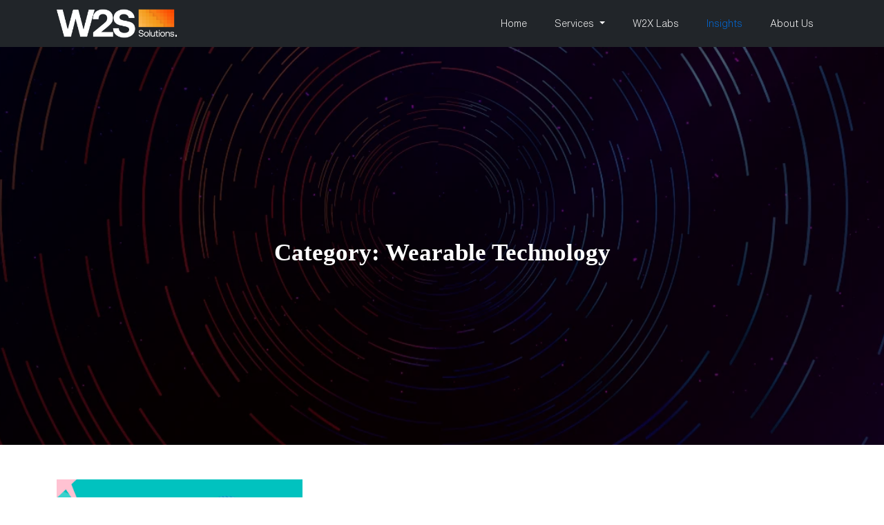

--- FILE ---
content_type: text/html; charset=UTF-8
request_url: https://www.way2smile.ae/blog/category/wearable-technology/
body_size: 5938
content:
<!doctype html>
<html lang="en">
  <head>
    <meta charset="utf-8">
    <meta name="viewport" content="width=device-width, initial-scale=1, shrink-to-fit=no">
    <title>Wearable Technology |</title>
    <meta name="description" content="The convenience of wearable technology applications has attracted many of the business landscapes through data retrieval done in the real-time scenario. Read the blog to know about Smartwatch and Wearables that might enable you to connect with the IoT ecosystem." />
    <link rel="canonical" href="https://www.way2smile.ae/blog/wearable-app-trends/" />
    <meta property="og:title" content="Wearable Technology" />
    <meta property="og:type" content="article" />
    <meta property="og:url" content="https://www.way2smile.ae/blog/wearable-app-trends/" />
    <meta property="og:image" content="https://www.way2smile.ae/blog/wp-content/uploads/2019/12/wearable-app-trends.jpg" />
    <meta property="og:site_name" content="Way2smile" />
    <meta property="og:description" content="The convenience of wearable technology applications has attracted many of the business landscapes through data retrieval done in the real-time scenario. Read the blog to know about Smartwatch and Wearables that might enable you to connect with the IoT ecosystem." />
    <meta property="article:published_time" content="2019-12-04T10:08:10Z" />
    <meta property="article:modified_time" content="2024-01-31T07:38:40Z" />
    <meta name="twitter:card" content="summary_large_image" />
    <meta name="twitter:title" content="Wearable Technology" />
    <meta name="twitter:description" content="The convenience of wearable technology applications has attracted many of the business landscapes through data retrieval done in the real-time scenario. Read the blog to know about Smartwatch and Wearables that might enable you to connect with the IoT ecosystem." />
    <meta name="twitter:image" content="https://www.way2smile.ae/blog/wp-content/uploads/2019/12/wearable-app-trends.jpg" />
    <link rel="icon" href="https://s3.ap-south-1.amazonaws.com/w2s-site/logo/favicon.png"/>
    <link href="https://cdn.jsdelivr.net/npm/bootstrap@5.3.2/dist/css/bootstrap.min.css" rel="stylesheet">
    <link href="https://cdnjs.cloudflare.com/ajax/libs/OwlCarousel2/2.3.4/assets/owl.carousel.min.css" rel="stylesheet">
    <link rel='stylesheet' id='nisarg-style-css'  href='https://s3.ap-south-1.amazonaws.com/w2s-site/ae-blog/css/style.css' type='text/css' media='all' />
                <!-- Google Tag Manager -->
<script>(function(w,d,s,l,i){w[l]=w[l]||[];w[l].push({'gtm.start':
new Date().getTime(),event:'gtm.js'});var f=d.getElementsByTagName(s)[0],
j=d.createElement(s),dl=l!='dataLayer'?'&l='+l:'';j.async=true;j.src=
'https://www.googletagmanager.com/gtm.js?id='+i+dl;f.parentNode.insertBefore(j,f);
})(window,document,'script','dataLayer','GTM-T9K3K3C');</script>
<!-- End Google Tag Manager -->
  </head>
  <body data-rsssl=1 class="archive category category-wearable-technology category-167">
  <!-- Google Tag Manager (noscript) -->
<noscript><iframe src="https://www.googletagmanager.com/ns.html?id=GTM-T9K3K3C"
height="0" width="0" style="display:none;visibility:hidden"></iframe></noscript>
<!-- End Google Tag Manager (noscript) -->
    <!-- Header Start -->
    <nav class="navbar navbar-expand-lg navbar-dark bg-dark">
        <div class="container">
          <a class="navbar-brand" href="https://www.way2smile.ae/blog"><img src="https://s3.ap-south-1.amazonaws.com/w2s-site/logo/w2ssolutions-new-logo.png" width="58%" height="100%" alt="Way2Smile"></a>
          <button class="navbar-toggler" type="button" data-bs-toggle="collapse" data-bs-target="#navbarSupportedContent" aria-controls="navbarSupportedContent" aria-expanded="false" aria-label="Toggle navigation">
            <span class="navbar-toggler-icon"></span>
          </button>
          <div class="collapse navbar-collapse" id="navbarSupportedContent">
            <ul class="d-flex navbar-nav ms-auto mb-2 mb-lg-0">
                <li class="nav-item"><a class="nav-link" aria-current="page" href="https://www.way2smile.ae/">Home</a></li>
                <li class="nav-item dropdown">
                    <a class="nav-link dropdown-toggle" href="#" id="navbarDropdown" role="button" data-bs-toggle="dropdown" aria-expanded="false">
                        Services
                    </a>
                    <ul class="dropdown-menu" aria-labelledby="navbarDropdown">
                        <li><a href="https://www.way2smile.ae/it-consulting-company/" target="_blank" class="dropdown-item">IT Consulting & Software Development</a></li>
                        <li><a href="https://www.way2smile.ae/mobile-app-development-company/" target="_blank" class="dropdown-item">App Development </a></li>
                        <li><a href="https://www.way2smile.ae/web-development/" target="_blank"  class="dropdown-item">Web Development</a></li>
                        <li><a href="https://www.way2smile.ae/dubai-web-design-company/" target="_blank" class="dropdown-item">Web Design Services</a></li>
                        <li><a href="https://www.way2smile.ae/full-stack-development/" target="_blank" class="dropdown-item" >Full Stack Development </a></li>
                        <li><a href="https://www.way2smile.ae/asp-dot-net-application-development/" target="_blank" class="dropdown-item">ASP.NET Development Company</a></li>
                        <li><a href="https://www.way2smile.ae/data-engineering-solutions/" target="_blank" class="dropdown-item">Data Engineering</a></li>
                        <li><a href="https://www.way2smile.ae/erp-solutions/" target="_blank" class="dropdown-item">ERP Solutions </a></li>
                        <li><a href="https://www.way2smile.ae/custom-gpt-development/" target="_blank" class="dropdown-item">Custom GPT </a></li>
                    </ul>
                </li>
                <li class="nav-item"><a class="nav-link" target="_blank" href="https://www.w2xlabs.com/">W2X Labs</a></li>
                <li class="nav-item"><a class="nav-link active" href="https://www.way2smile.ae/blog/">Insights</a></li>
                <li class="nav-item"><a class="nav-link" target="_blank" href="https://www.way2smile.ae/aboutus/">About Us</a></li>
            </ul>
          </div>
        </div>
      </nav>
    <!-- Header ENd -->
<section>
      <div class="blogDetail">
        <div class="featureImage">
                  <img src="https://www.way2smile.ae/blog/wp-content/themes/nisarg/images/blog-bg-10.webp" width="100%" height="100%" class="img-fluid">
          
        </div>
        <div class="blogInfo">
          <!--<a href="" target="_blank"></a> -->
          <h1>Category: Wearable Technology</h1>
                    	<p></p>
                  </div>
      </div>
</section>
<section class="categoryListing">
        <div class="container">
            <div class="row">
				    <div class="col-md-4">
			<a href="https://www.way2smile.ae/blog/wearable-app-trends/" target="_blank">
			    <img src="https://www.way2smile.ae/blog/wp-content/uploads/2019/12/wearable-app-trends.jpg" class="img-fluid" alt="img" width="100%" height="100%" />
			</a>
			<h5 class="li-cat-head"><a href="https://www.way2smile.ae/blog/wearable-app-trends/" target="_blank">Wearable App Trends That May Dominate the Business Landscape in the Upcoming Years</a></h5>
			<p class="li-cat-date">December 4, 2019</p>
		    </div>
		    	</div>
   </div>
</section>		
<!-- BEGIN: Footer -->
    <section class="footer">
        <div class="container">
            <div class="row mb-5 justify-content-center">
                <div class="col-md-12">
                    <div class="row">
                        <div class="col-md-2">
                            <h6 class="footer-heading">Company</h6>
                            <ul class="list-group footer-list">
                                <li class="list-group-item"><a href="https://www.way2smile.ae/" target="_blank" class="text-decoration-none">Home</a></li>
                                <li class="list-group-item"><a href="https://www.way2smile.ae/aboutus/" target="_blank" class="text-decoration-none">Our Team</a></li>
                                <li class="list-group-item"><a href="https://www.way2smile.ae/blog/" target="_blank" class="text-decoration-none">Blog</a></li>
                            </ul>
                        </div>
                        <div class="col-md-4">
                            <h6 class="footer-heading">Services</h6>
                            <ul class="list-group footer-list">
                                <li class="list-group-item"><a href="https://www.way2smile.ae/it-consulting-company/" target="_blank" class="text-decoration-none">IT Consulting & Software Development</a></li>
                                <li class="list-group-item"><a href="https://www.way2smile.ae/mobile-app-development-company/" target="_blank" class="text-decoration-none">App Development </a></li>
                                <li class="list-group-item"><a href="https://www.way2smile.ae/web-development/" target="_blank" class="text-decoration-none">Web Development</a></li>
                                <li class="list-group-item"><a href="https://www.way2smile.ae/dubai-web-design-company/" target="_blank" class="text-decoration-none">Web Design Services</a></li>
                                <li class="list-group-item"><a href="https://www.way2smile.ae/full-stack-development/" target="_blank" class="text-decoration-none">Full Stack Development </a></li>
                                <li class="list-group-item"><a href="https://www.way2smile.ae/asp-dot-net-application-development/" target="_blank" class="text-decoration-none">ASP.NET Development Company</a></li>
                                <li class="list-group-item"><a href="https://www.way2smile.ae/data-engineering-solutions/" target="_blank" class="text-decoration-none">Data Engineering</a></li>
                                <li class="list-group-item"><a href="https://www.way2smile.ae/erp-solutions/" target="_blank" class="text-decoration-none">ERP Solutions </a></li>
                                <li class="list-group-item"><a href="https://www.way2smile.ae/custom-gpt-development/" target="_blank" class="text-decoration-none">Custom GPT </a></li>
                            </ul>
                        </div>
                        <div class="col-md-3">
                            <h6 class="footer-heading">Coming Soon!</h6>
                            <ul class="list-group footer-list">
                                <li class="list-group-item">Cloud Solutions</li>
                                <li class="list-group-item">Data &amp; Analytics</li>
                                <li class="list-group-item">Branding &amp; Digital Experiences</li>
                                <li class="list-group-item">Platforms</li>
                                <li class="list-group-item">AI/ML</li>
                                <li class="list-group-item">SDG Solutions</li>
                                <li class="list-group-item">No Code - Low Code</li>
                            </ul>
                        </div>
                        <div class="col-md-3">
                            <h6 class="footer-heading">Insights</h6>
                            <ul class="list-group footer-list">
                                <li class="list-group-item"><a href="https://www.way2smile.ae/blog/tag/cloud/" class="text-decoration-none">Cloud</a></li>
                                <li class="list-group-item"><a href="https://www.way2smile.ae/blog/tag/blockchain/" class="text-decoration-none">Blockchain</a></li>
                                <li class="list-group-item"><a href="https://www.way2smile.ae/blog/tag/iot/" class="text-decoration-none">IoT</a></li>
                                <li class="list-group-item"><a href="https://www.way2smile.ae/blog/tag/metaverse/" class="text-decoration-none">Metaverse</a></li>
                                <li class="list-group-item"><a href="https://www.way2smile.ae/blog/tag/healthcare/" class="text-decoration-none">Health and Wellness</a></li>
                                <li class="list-group-item"><a href="https://www.way2smile.ae/blog/tag/sdg/" class="text-decoration-none">Sustainability</a></li>
                                <li class="list-group-item"><a href="https://www.way2smile.ae/blog/tag/ai/" class="text-decoration-none">AI and ML</a></li>
                            </ul>
                        </div>
                    </div>
                </div>
            </div>
            <hr class="footer-divider">
            <div class="row justify-content-center">
                <div class="col-md-12">
                    <div class="row">
                        <div class="col-md-4 footerLogo">
                            <img src="https://s3.ap-south-1.amazonaws.com/w2s-site/logo/w2ssolutions-new-logo.png" width="65%"  alt="footer logo">
                        </div>
                        <div class="col-md-4">
                            <p class="footer-content">
                                We empower a wide spectrum of organizational models, from startups to Fortune 500 companies, by enhancing them with our advanced digital capabilities.
                            </p>
                        </div>
                        <div class="col-md-4 ">
                            <p class="footer-content"><a href="tel:+971558187507">+971 55 818 7507</a><span>|</span><a href="mailto:bd@way2smile.ae">bd@way2smile.ae</a><br/> Property No:3D, Gold Tower, Cluster I, Jumeirah Lakes Towers, Dubai, UAE .</p>
                        </div>
                    </div>
                </div>
            </div>
            <hr class="footer-divider">
            <div class="row justify-content-center mt-5">
                <div class="col-md-12">
                    <div class="row">
                        <div class="col-md-6">
                            <p class="copyright mb-0 text-center text-lg-start">&copy; 2024  Way2Smile Solutions Pvt. Ltd. | All rights reserved</p>
                        </div>
                        <div class="col-md-6 mt-3 mt-lg-0">
                            <div class="d-flex gap-3 justify-content-center justify-content-lg-end align-items-center">
                                <a href="https://twitter.com/way2smiledubai" target="_blank" class="icon-bg">
                                    <img alt="logo" loading="lazy" width="30" height="31" decoding="async" data-nimg="1" src="https://www.way2smile.ae/_next/static/media/twitter.057c6021.svg">
                                </a>
                                <a href="https://www.linkedin.com/company/w2s-solutions/" target="_blank" class="icon-bg">
                                    <img alt="logo" loading="lazy" width="30" height="31" decoding="async" data-nimg="1" src="https://www.way2smile.ae/_next/static/media/ln.93110e7b.svg">
                                </a>
                                <a href="https://www.facebook.com/way2smilesolutionsdubai/" target="_blank" class="icon-bg">
                                    <img alt="logo" loading="lazy" width="30" height="31" decoding="async" data-nimg="1" src="https://www.way2smile.ae/_next/static/media/fb.c83f4e2f.svg">
                                </a>
                                <a href="https://www.instagram.com/way2smilesolutionsdmcc/" target="_blank" class="icon-bg">
                                    <img alt="logo" loading="lazy" width="30" height="31" decoding="async" data-nimg="1" src="https://www.way2smile.ae/_next/static/media/insta.697c2562.svg">
                                </a>
                            </div>
                        </div>
                    </div>
                </div>
            </div>
        </div>
    </section>
    <!-- END: Footer -->
    <!-- Promotion Banner Start -->
<div class="modal fade" id="promotionModal" tabindex="-1" role="dialog">
  <div class="modal-dialog modal-dialog-centered" role="document">
    <div class="modal-content">
      <button type="button" class="btn-close" data-bs-dismiss="modal" aria-label="Close"></button>
      <div class="modal-body">
        <a href="https://www.w2ssolutions.com/contact" target="_blank">
          <img src="https://www.w2ssolutions.com/blog/wp-content/themes/way2blog/assets/img/saudi-event.webp" alt="Image" class="img-fluid">
        </a>
      </div>
    </div>
  </div>
</div>
<style>
#promotionModal .modal-body{padding:0}#promotionModal .btn-close{position:absolute;top:-8px;right:-8px;z-index:9;background-color: #fff;border-radius: 50%;font-size: 10px;padding: 7px;opacity: 1;}
</style>
<!-- Promotion Banner End -->
    <script src="https://cdn.jsdelivr.net/npm/bootstrap@5.3.2/dist/js/bootstrap.bundle.min.js"></script>
    <script src="https://code.jquery.com/jquery-3.6.4.min.js"></script>
    <script src="https://cdnjs.cloudflare.com/ajax/libs/OwlCarousel2/2.3.4/owl.carousel.min.js"></script>
    <script>
    //document.addEventListener('DOMContentLoaded', function() {
 // setTimeout(function() {
 //   var promotionModal = new bootstrap.Modal(document.getElementById('promotionModal'));
  //  promotionModal.show();
  //}, 5000);
//});
    	$('.owl-carousel').owlCarousel({
	    loop:false,
	    margin:20,
	    nav:true,
	    dots: false,
	    responsive:{
		0:{
		    items:1
		},
		600:{
		    items:3
		},
		1000:{
		    items:4
		}
	    }
	});
        const sliderItems = [
        {
          image: "https://s3.ap-south-1.amazonaws.com/w2s-site/ae-blog/images/listing/microsoft-ceo.webp",
          title: "Microsoft's CEO on AI for the UAE's digital economy",
          //title1:"Reimagining Models with Technology1",
          des: "Microsoft CEO unveils Azure OpenAI Service for UAE's digital transformation, fueling innovation across education, healthcare, and workplace automation."
        },
        {
          image: "https://s3.ap-south-1.amazonaws.com/w2s-site/ae-blog/images/listing/ai-powered-digital.webp",
          title: "A Glimpse into the Future: Dubai Unveils AI Concierge Service",
          //title1:"Reimagining Models with Technology2",
          des: "Dubai launches an AI concierge service, marking a significant step towards a more AI-driven future and offering a wide range of services to residents and visitors."
        },
        {
          image: "https://s3.ap-south-1.amazonaws.com/w2s-site/ae-blog/images/listing/metaverse-dubai.webp",
          title: "How Dubai advances innovation to become the Metaverse Champion of the world",
          //title1:"Reimagining Models with Technology3",
          des: "As the world's economy continues to shift, Dubai is taking advantage of this new reality by establishing itself as a global metaverse hub."
        },
        {
          image: "https://s3.ap-south-1.amazonaws.com/w2s-site/ae-blog/images/listing/ai-tranformation.webp",
          title: "AI Experience Worldwide: The Hunt for Transformational Growth for future",
          //title1:"Reimagining Models with Technology4",
          des: "Artificial Intelligence is one of the largest contributors in the transformational growth for the future. Let us help you find out how it manages to work that way!"
        },
        ];
      
        let currentSlide = 0;
      
        function updateSliderContent() {
          $('#sliderContent .head').text(sliderItems[currentSlide].title);
          $('#sliderContent .subhead').text(sliderItems[currentSlide].title1);
          $('#sliderDescription').text(sliderItems[currentSlide].des);
        }
      
        function updateSliderImages() {
          $('#sliderImages').empty();
          sliderItems.forEach((item, index) => {
            const position = (index - currentSlide + sliderItems.length) % sliderItems.length;
            let transformStyle = '';
            let imageClass = 'slide';
            let imageHeight = '550px'; // Default height for active image
            let display = 'block';
            
            if (position === 1) {
              transformStyle = 'translateX(40%)';
              imageHeight = '400px';
              if ($(window).width() < 550) {
                display = 'none';
              }
            } else if (position === 2) {
              transformStyle = 'translateX(75%)';
              imageHeight = '325px';
              if ($(window).width() < 700) {
                display = 'none';
              }
            } else if (position === 3) {
              transformStyle = 'translateX(100%)';
              imageHeight = '270px';
              if ($(window).width() < 700) {
                display = 'none';
              }
            }
      
            if (position === 1) {
              imageClass += ' image2 ' + (currentSlide === index ? 'visible' : '');
            } else if (position === 2) {
              imageClass += ' image3 ' + (currentSlide === index ? 'visible' : '');
            } else if (position === 3) {
              imageClass += ' image4 ' + (currentSlide === index ? 'visible' : '');
            }
      
            $('#sliderImages').append(`
              <div class="${imageClass}" style="transform: ${transformStyle}; z-index: ${-position}; width: ${$(window).width() < 350 ? '290px' : '320px'}">
                <img src="${item.image}" alt="Slide ${index + 1}" style="height: ${imageHeight}; width: 100%; display: ${display}">
              </div>
            `);
          });
        }
      
        function changeSlide(direction) {
          currentSlide = (currentSlide + direction + sliderItems.length) % sliderItems.length;
          updateSliderContent();
          updateSliderImages();
        }
      
        $(document).ready(function() {
          updateSliderContent();
          updateSliderImages();
      
          $('#prev').click(function() {
            changeSlide(-1);
          });
      
          $('#next').click(function() {
            changeSlide(1);
          });
        });
      
        $(window).resize(function() {
          updateSliderImages();
        });
      </script>
      <script>
    $(document).ready(function() {
  $(".set > a").on("click", function() {
    if ($(this).hasClass("active")) {
      $(this).removeClass("active");
      $(this)
        .siblings(".content")
        .slideUp(300);
      $(".set > a i")
        .removeClass("fa-minus")
        .addClass("fa-plus");
    } else {
      $(".set > a i")
        .removeClass("fa-minus")
        .addClass("fa-plus");
      $(this)
        .find("i")
        .removeClass("fa-plus")
        .addClass("fa-minus");
      $(".set > a").removeClass("active");
      $(this).addClass("active");
      $(".content").slideUp(300);
      $(this)
        .siblings(".content")
        .slideDown(300);
    }
  });
   
  $(".set > h2").on("click", function() {
    if ($(this).hasClass("active")) {
      $(this).removeClass("active");
      $(this)
        .siblings(".content")
        .slideUp(300);
      $(".set > h2 i")
        .removeClass("fa-minus")
        .addClass("fa-plus");
    } else {
      $(".set > h2 i")
        .removeClass("fa-minus")
        .addClass("fa-plus");
      $(this)
        .find("i")
        .removeClass("fa-plus")
        .addClass("fa-minus");
      $(".set > h2").removeClass("active");
      $(this).addClass("active");
      $(".content").slideUp(300);
      $(this)
        .siblings(".content")
        .slideDown(300);
    }
  });
 
});
    </script>
  </body>
</html>


--- FILE ---
content_type: text/css
request_url: https://s3.ap-south-1.amazonaws.com/w2s-site/ae-blog/css/style.css
body_size: 13695
content:
body {
  font-family: "HelveticaNowTextLight", sans-serif;
  overflow-x: hidden;
  margin: 0;
  padding: 0;
  color: #3c3c3c;
}
@font-face {
  font-family: "HelveticaNowTextLight";
  src: url("https://s3.ap-south-1.amazonaws.com/w2s-site/ae-blog/font/HelveticaNowText-Light.woff2")
    format("woff2");
  font-weight: 300;
  font-style: normal;
  font-display: swap;
}
@font-face {
  font-family: "HelveticaNowTextRegular";
  src: url("https://s3.ap-south-1.amazonaws.com/w2s-site/ae-blog/font/HelveticaNowText-Regular.woff2")
    format("woff2");
  font-weight: 500;
  font-style: normal;
  font-display: swap;
}
@font-face {
  font-family: "HelveticaNowTextMedium";
  src: url("https://s3.ap-south-1.amazonaws.com/w2s-site/ae-blog/font/HelveticaNowText-Medium.woff2")
    format("woff2");
  font-weight: 600;
  font-style: normal;
  font-display: swap;
}
a {
  text-decoration: none;
  transition: all 0.5s ease-in;
}
/* Header Start */
.navbar-brand > img {
    margin-top: 0 !important;
    height: auto !important;
}
.navbar .nav-link {
  font-size: 14px;
  padding-right: 20px !important;
  padding-left: 20px !important;
  color: #fff;
}
.dropdown-item {
  font-size: 14px;
}
.navbar-nav .nav-link.active,
.navbar-nav .nav-link:hover,
.dropdown-item:hover {
  color: rgb(0, 106, 218);
}
/* Header End */
/* Blog Listing Page CSS */
/* First Section Start */
.main-blog {
  padding-top: 50px;
}
.mb-head {
  font-family: "HelveticaNowTextRegular";
  color: #404040;
}
.mb-para {
  margin-bottom: 30px;
}
.main-blog .row {
  display: flex;
  align-items: center;
}
.mb-content .head {
  font-family: "HelveticaNowTextMedium";
  font-size: 26px;
  margin-bottom: 16px;
}
.mb-content .head a {
  color: #231f20;
}
.mb-content .head a:hover {
  color: #006ada;
}
.mb-content ul {
  font-size: 13px
}
.mb-content ul a {
  color: #3c3c3c;
}
.mb-content .list-inline-item:not(:last-child) {
    margin-right: 1rem;
}
.mb-content li img {
    margin-right: 7px;
}
.mb-author {
  display: flex;
  align-items: center;
  margin-top: 40px;
}
.mb-author img {
  margin-right: 10px;
}
.mb-author a {
  font-size: 14px;
  color: #231f20;
}
.mb-author a:hover {
  color: #006ada;
}
/* First Section End */
/* Latest Insights Section Start  */
.latest-insights {
  padding: 50px 0 40px 0;
}
.blue-title {
  font-family: "HelveticaNowTextMedium";
  font-size: 18px;
  color: #006ada;
  margin-bottom: 20px;
}
.li-cat {
  font-family: "HelveticaNowTextRegular";
  margin: 17px 0 10px 0;
  font-size: 14px;
}
.li-cat a {
  color: #3c3c3c;
}
.li-cat-head {
  font-family: "HelveticaNowTextMedium";
  font-size: 18px;
  margin-bottom: 12px;
}
.li-cat-head a {
  color: #454545;
}
.li-cat-date {
  font-size: 13px;
}
.latest-insights a:hover {
  color: #006ada;
}
.latest-insights .owl-carousel .para {
  font-size: 13px;
}
.latest-insights .item:hover {
    box-shadow: 0 5px 7px -1px rgba(0,0,0,.1);
    transition: .2s ease-in-out;
}
.box-shadow {
  transition: .2s ease-in-out;
}
.box-shadow:hover {
    box-shadow: 0 5px 7px -1px rgba(0,0,0,.1);
    transition: .2s ease-in-out;
}
.li-spacing {
    background-color: #fff;
    padding: 5px 10px;
}
.li-post-desc {
    font-family: 'HelveticaNowTextLight';
    font-size: 13px;
}
/* Latest Insights Section End  */
/* Most Popular Start */
.most-popular {
  background-color: #050505;
  padding: 40px 0;
  color: #ffffff;
}
.most-popular .slideImages {
  position: relative;
  z-index: 1;
  margin-bottom: 37rem;
  margin-left: 60px;
}
.most-popular .row {
  align-items: center;
  justify-content: center;
}
.most-popular .image2 {
  z-index: -2;
  margin-top: 80px;
}
.most-popular .image3 {
  z-index: -3;
  margin-top: 120px;
}
.most-popular .image4 {
  z-index: -4;
  margin-top: 155px;
}
.most-popular .slide {
  position: absolute;
  top: 0;
  left: 0;
  transition: transform 1s ease;
}
.most-popular .slide img {
  object-fit: cover;
}
#sliderContent .head {
  font-family: "HelveticaNowTextMedium";
}
#sliderContent .subhead {
  font-style: italic;
  margin-bottom: 25px;
}
#sliderDescription {
  margin-bottom: 60px;
}
#prev {
  margin-right: 25px;
}
#prev,
#next {
  cursor: pointer;
}
.owl-nav {
    position: absolute;
    top: -43px;
    right: 13px;
    background-color: rgba(0,106,218,0.8);
    color: #fff;
    padding: 0px 6px;
}
.owl-carousel .owl-nav button.owl-next, .owl-carousel .owl-nav button.owl-prev {
    font-size: 20px;
    height: 10px;
    position: relative;
    top: -3px;
    padding: 0 5px !important;
}
.lastItem {
    height: 139px;
    display: flex;
    align-items: center;
    text-align: center;
    margin: 0 auto;
    justify-content: center;
    width: 100%;
}
/* .lastItem a {
position: relative;
    font-family: 'HelveticaNowTextRegular';
    font-size: 16px;
    color: #006ada;
    display: inherit;
    align-items: center;
}
.lastItem img {
    height: 20px;
    width: 20px !important;
    position: relative;
    margin-right: 8px;
}
.lastItem a::before {
    content: "";
    position: absolute;
    left: 0;
    transform: translateX(-50%);
    width: 20px;
    height: 20px;
    background-color: transparent;
    border-radius: 50%;
    border: 2px solid rgba(0,106,218,0.8);
} */

.lastItem a {
    width: auto;
    height: auto;
    position: relative;
    cursor: pointer;
    text-align: left;
    opacity: 1;
    -webkit-transition: opacity .6s ease;
    transition: opacity .6s ease;
}
.lastItem a:before {
    content: "";
    left: 0;
    top: 50%;
    -webkit-transform: translateY(-50%);
    transform: translateY(-50%);
    width: 2rem;
    height: 2rem;
    border: 2px solid rgba(0,106,218,0.8);
    border-radius: 80px;
    position: absolute;
    -webkit-transition: all .4s ease;
    transition: all .4s ease;
}
.lastItem a:focus:before, .lastItem a:hover:before {
    width: 100%;
}
.lastItem a span {
    -webkit-transition: opacity .7s ease .8s;
    transition: opacity .7s ease .8s;
    display: -webkit-inline-box;
    display: -ms-inline-flexbox;
    display: inline-flex;
    -webkit-box-align: center;
    -ms-flex-align: center;
    align-items: center;
    text-align: left;
    height: auto;
    position: relative;
    margin-left: 1.2rem;
    margin-right: 20px;
}
.lastItem a img {
    width: auto !important;
    margin-right: 10px;
}
/* Most Popular End */
/* Most Popular Category Start */
.latest-insights .d-flex {
  justify-content: space-between;
}
.viewMore {
  font-size: 15px;
  font-family: "HelveticaNowTextMedium";
}
.most-popular-cat .blue-title {
  border-top: 1px solid #d3d3d3;
  padding-top: 40px;
}
.most-popular-cat .col-md-4 {
  display: flex;
  align-items: center;
  margin-bottom: 20px;
}
.most-popular-cat .li-cat-head {
  margin-bottom: 0px;
}
.most-popular-cat .li-cat {
    margin: 5px 0;
    font-size: 13px;
}
.catImgae {
  margin-right: 15px;
}
.catImgae img {
    width: 80px;
    height: 80px;
    object-fit: cover;
    border-radius: 5px;
}
/* Most Popular Category End */
/* CTA Section Start */
.ctaSection {
  background-color: #006ada;
  padding: 40px 0 30px 0;
  margin-top: 40px;
}
.ctaHead {
  font-family: "HelveticaNowTextMedium";
  color: #ffffff;
  font-size: 30px;
}
.ctaPara {
  color: #ffffff;
}
.ctaBtn {
  color: #000000;
  background: #ffffff;
  padding: 10px 35px;
  font-family: "HelveticaNowTextRegular";
}
.ctaBtn:hover {
  color: #ffffff;
  background: #000000;
}
.ctaSection .row {
  align-items: center;
}
.ctaSection .col-md-4 {
  display: flex;
  justify-content: end;
}
/* CTA Section End */
/* Blog Listing Page End */
/* BEGIN: Footer */
.footer {
  padding: 60px 0;
  background-color: #282828;
}
.footer .footer-heading {
  color: #fff;
  font-family: "HelveticaNowTextMedium";
  font-size: 1.125rem;
  line-height: 29px;
  margin-bottom: 16px;
}
.footer .footer-divider {
  border: 1px solid rgba(197, 189, 189, 0.3);
  border-top: 1px solid rgba(197, 189, 189, 0.3);
}
.footer ul.list-group.footer-list {
  --bs-list-group-bg: transparent;
}
.footer .list-group-item {
  border: none;
  padding: 0px;
  font-size: 14px;
  line-height: 32px;
}
.footer .list-group-item a,
.footer .list-group-item {
  color: #e1e1e1;
}
.footer .list-group-item a:hover,
.footer-content a:hover {
  color: #006ada;
}
.footer .footer-content {
  font-size: 14px;
  font-family: "HelveticaNowTextRegular";
  color: RGB(173, 173, 173);
}
.footer .icon-bg {
  width: 30px;
  height: 30px;
  border-radius: 50%;
  background-color: #ffffff;
  display: flex;
  justify-content: center;
  align-items: center;
}
.footer .copyright {
  color: RGB(173, 173, 173);
  font-family: "HelveticaNowTextRegular";
  font-size: 14px;
  line-height: 25px;
}
.footer-content a {
  color: RGB(173, 173, 173);
}
.footerLogo {
  display: flex;
  align-items: center;
}
.footer .row.justify-content-center {
  padding-top: 10px;
}
.footer-content span {
  margin: 0 10px;
}
@media only screen and (max-width: 767px) {
  #sliderDescription {
    margin-bottom: 30px;
  }
  #prev,
  #next {
    margin-bottom: 30px;
  }
  .most-popular {
    padding-bottom: 0;
  }
  .ctaSection {
    text-align: center;
  }
  .ctaSection .col-md-4 {
    justify-content: center;
    margin-top: 20px;
  }
  .footer {
    padding: 30px 0 40px 0;
  }
  .footer .list-group {
    margin-bottom: 20px;
  }
  .footerLogo {
    margin-bottom: 20px;
  }
  .footer .row.mb-5.justify-content-center {
    margin-bottom: 1rem !important;
  }
  .footer .row.justify-content-center {
    margin-top: 0 !important;
  }
  .mb-content .head {
    margin-top: 15px;
  }
  .main-blog {
    padding-top: 30px;
  }
}
/* END: Footer */
/* Blog Details Page Start */
.blogContent {
  padding: 40px 0
}
.postContent h1,.postContent h2,.postContent h3,.postContent h4,.postContent h5,.postContent h6 {
  font-family: "sans-serif";
} 
.postContent {
  width: 55%;
  margin: 0 auto;
}
.postContent h2,.postContent h3, .postContent h4, blockquote {
  margin: 20px 0;
}
.postContent h2 {
  font-size: 28px;
}
.postContent h3 {
  font-size: 26px;
}
.postContent h4 {
  font-size: 24px;
}
.accordion-container {
  position: relative;
  height: auto;
  margin: 30px 0 auto;
}
.accordion-container > h2 {
  text-align: center;
  padding-bottom: 5px;
  padding-bottom: 15px;
}
.accordion-container .set {
  position: relative;
  width: 100%;
  height: auto;
  line-height: 20px;
  margin-top: -10px;
}
.accordion-container .fa {
  color: #000;
}
.accordion-container .set > a {
  display: block;
  padding: 15px 0 20px 0;
  margin: 15px 0 20px 0;
  text-decoration: none;
  color: #555;
  font-weight: 600;
  border-bottom: 1px solid #ddd;
  -webkit-transition: all 0.2s linear;
  -moz-transition: all 0.2s linear;
  transition: all 0.2s linear;
  cursor: pointer;
}
.accordion-container .set > a i {
  float: right;
  margin-top: 0;
}
.accordion-container .set > a.active {
  background-color: #fff;
  /*color: #fff;*/
}
.accordion-container .set > h2 {
  display: block;
  padding: 15px 0 20px 0;
  text-decoration: none;
  color: #555;
  font-weight: 600;
  border-bottom: 1px solid #ddd;
  -webkit-transition: all 0.2s linear;
  -moz-transition: all 0.2s linear;
  transition: all 0.2s linear;
  cursor: pointer;
  font-size: 16px;
}
.accordion-container .set > h2 i {
  float: right;
}
.accordion-container .set > h2.active {
  background-color: #fff;
}
.accordion-container .content {
  background-color: #fff;
  border-bottom: 1px solid #ddd;
  display: none;
  padding-bottom: 25px;
}
.accordion-container .content p {
  padding: 10px 15px;
  margin: 0;
  color: #333;
  margin-bottom: 0px;
  font-size: 18px;
}
.blogDetail .featureImage img {
  width: 100%;
  height: 80vh;
  object-fit: cover;
}
.blogDetail .featureImage {
  position: relative;
}
.blogDetail .featureImage::before {
  content: "";
  position: absolute;
  top: 0;
  left: 0;
  width: 100%;
  height: 100%;
  background-color: rgba(0, 0, 0, 0.5);
  z-index: 1;
}
.blogDetail .blogInfo {
  width: 80%;
  text-align: center;
  position: absolute;
  top: 50%;
  left: 50%;
  transform: translate(-50%, -50%);
  color: #fff;
  z-index: 9;
}
.blogDetail .blogInfo a {
  color: #fff;
  background-color: rgba(0, 0, 0, 0.5);
  padding: 6px 14px;
  border-radius: 5px;
  font-family: 'HelveticaNowTextRegular';
}
.blogDetail .blogInfo h1 {
  font-family: "sans-serif";
  font-size: 35px;
  margin-top: 20px;
  font-weight: 600;
}
.blogInfo p {
  width: 50%;
  text-align: center;
  margin: 0 auto;
}
.authorInfo {
    display: flex;
    justify-content: space-between;
    align-items: center;
    padding-top: 30px;
}
.authorImage a {
    color: rgba(60, 60, 60, 1);
    margin-left: 5px;
}
.blogPostedDate {
    font-size:14px
}
.blogPostedDate .mr-3 {
    margin-right: 16px;
}
@media only screen and (max-width: 767px) {
  .blogDetail .blogInfo {
  	width: 100%;
  }
  .postContent {
    width: 90%;
  }
}
/* Blog Details Page End */
/* Category page Start */
.categoryListing {
	padding: 50px 0;
}
.categoryListing .col-md-4 {
	margin-bottom: 20px;
}
.categoryListing .li-cat-head {
	margin-top: 15px;
}
.screen-reader-text {
	display:none
}
.nav-links .prev-post {
        text-align: right;
    }
.pagination {
        display: flex;
        justify-content: center;
        margin-top: 20px; /* Adjust the margin as needed */
    }

    .pagination a,
    .pagination span {
        display: inline-block;
        padding: 8px 12px;
        margin: 0 4px;
        border: 1px solid #ddd;
        border-radius: 4px;
        color: #333;
        text-decoration: none;
        transition: background-color 0.3s;
    }

    .pagination a:hover {
        background-color: #ddd;
    }

    .pagination .current {
        background-color: #0073e6;
        color: #fff;
        border: 1px solid #0073e6;
    }       


--- FILE ---
content_type: image/svg+xml
request_url: https://www.way2smile.ae/_next/static/media/ln.93110e7b.svg
body_size: 885
content:
<svg width="31" height="31" viewBox="0 0 31 31" fill="none" xmlns="http://www.w3.org/2000/svg">
<circle cx="15.5199" cy="15.7289" r="14.9496" fill="#EAF2FF"/>
<g clip-path="url(#clip0_841_43)">
<path d="M20.9423 21.1664L20.9449 21.166V17.3446C20.9449 15.4752 20.5425 14.0352 18.357 14.0352C17.3064 14.0352 16.6013 14.6117 16.3135 15.1583H16.2831V14.2097H14.2109V21.166H16.3686V17.7215C16.3686 16.8145 16.5405 15.9376 17.6637 15.9376C18.7703 15.9376 18.7868 16.9726 18.7868 17.7796V21.1664H20.9423Z" fill="black"/>
<path d="M10.7031 14.209H12.8634V21.1653H10.7031V14.209Z" fill="black"/>
<path d="M11.7824 10.7461C11.0917 10.7461 10.5312 11.3066 10.5312 11.9973C10.5312 12.688 11.0917 13.2602 11.7824 13.2602C12.4732 13.2602 13.0336 12.688 13.0336 11.9973C13.0332 11.3066 12.4727 10.7461 11.7824 10.7461Z" fill="black"/>
</g>
<defs>
<clipPath id="clip0_841_43">
<rect width="10.4194" height="10.4194" fill="white" transform="translate(10.5312 10.7461)"/>
</clipPath>
</defs>
</svg>


--- FILE ---
content_type: image/svg+xml
request_url: https://www.way2smile.ae/_next/static/media/twitter.057c6021.svg
body_size: 775
content:
<svg width="30" height="31" viewBox="0 0 30 31" fill="none" xmlns="http://www.w3.org/2000/svg">
<circle cx="15.0512" cy="15.7289" r="14.9496" fill="#EAF2FF"/>
<path d="M20.3238 20.9169C18.9662 19.0496 17.6086 17.1824 16.2393 15.3212C16.1048 15.141 16.1165 15.045 16.2628 14.8829C17.2575 13.7901 18.2348 12.6974 19.2237 11.6047H19.2296L19.7387 11.0343L19.9786 10.7641H19.0716L18.6912 11.1544C18.6561 11.1844 18.6268 11.2144 18.5976 11.2504C17.6555 12.3191 16.8421 13.1957 15.8882 14.2644C15.7185 14.4566 15.6308 14.5046 15.4552 14.2524C14.6828 13.1537 13.8811 12.079 13.097 10.9863C12.9741 10.8181 12.8571 10.7461 12.6464 10.7461C11.7569 10.7581 10.8733 10.7521 9.98974 10.7581C9.91366 10.7581 9.82004 10.7161 9.73811 10.8061C9.79663 10.8902 9.84929 10.9682 9.90781 11.0463C11.1776 12.7875 12.4416 14.5286 13.7173 16.2578C13.8519 16.4379 13.8402 16.534 13.6939 16.6961C12.5469 17.9509 11.4117 19.2178 10.2706 20.4846L9.60938 21.1631H10.6451L11.7101 19.9442C12.4533 19.1157 13.1965 18.2991 13.9396 17.4766C14.0567 17.3445 14.1737 17.2184 14.3024 17.0803C14.3785 17.1764 14.437 17.2544 14.4955 17.3325C15.3031 18.4432 16.1282 19.536 16.9123 20.6647C17.1698 21.037 17.4389 21.1871 17.8895 21.1631C18.738 21.121 19.5865 21.151 20.4818 21.151C20.4058 21.043 20.3706 20.9769 20.3238 20.9169ZM17.673 20.4246C17.5969 20.4246 17.5677 20.3465 17.5267 20.2925C15.4084 17.3925 13.2959 14.4866 11.1776 11.5867C11.1601 11.5626 11.1542 11.5326 11.1308 11.4726C11.5814 11.4726 11.9969 11.4846 12.4123 11.4666C12.5879 11.4606 12.6464 11.5807 12.7225 11.6887C14.6769 14.3665 16.6256 17.0443 18.58 19.7281C18.738 19.9442 18.8902 20.1544 19.0891 20.4306C18.5859 20.4246 18.1294 20.4246 17.673 20.4246Z" fill="black"/>
</svg>


--- FILE ---
content_type: image/svg+xml
request_url: https://www.way2smile.ae/_next/static/media/insta.697c2562.svg
body_size: 1176
content:
<svg width="31" height="31" viewBox="0 0 31 31" fill="none" xmlns="http://www.w3.org/2000/svg">
<circle cx="15.4652" cy="15.7289" r="14.9496" fill="#EAF2FF"/>
<path d="M21.7758 12.9965C21.747 12.3441 21.6415 11.8956 21.4904 11.507C21.3345 11.0945 21.0947 10.7251 20.7804 10.4181C20.4734 10.1063 20.1016 9.86399 19.6939 9.71052C19.303 9.5594 18.8568 9.4539 18.2044 9.42513C17.5472 9.39393 17.3385 9.38672 15.6715 9.38672C14.0045 9.38672 13.7959 9.39393 13.1411 9.4227C12.4887 9.45146 12.0402 9.55705 11.6516 9.70809C11.239 9.86399 10.8697 10.1038 10.5626 10.4181C10.2508 10.7251 10.0086 11.0969 9.85505 11.5046C9.70393 11.8956 9.59843 12.3417 9.56966 12.9941C9.53846 13.6513 9.53125 13.86 9.53125 15.527C9.53125 17.194 9.53846 17.4026 9.56723 18.0574C9.59599 18.7098 9.70158 19.1583 9.85271 19.547C10.0086 19.9595 10.2508 20.3288 10.5626 20.6359C10.8697 20.9477 11.2414 21.19 11.6492 21.3434C12.0402 21.4946 12.4862 21.6001 13.1387 21.6288C13.7934 21.6577 14.0022 21.6648 15.6692 21.6648C17.3362 21.6648 17.5448 21.6577 18.1996 21.6288C18.852 21.6001 19.3005 21.4946 19.6891 21.3434C20.5142 21.0244 21.1666 20.372 21.4856 19.547C21.6367 19.156 21.7423 18.7098 21.771 18.0574C21.7998 17.4026 21.807 17.194 21.807 15.527C21.807 13.86 21.8046 13.6513 21.7758 12.9965ZM20.6701 18.0095C20.6437 18.6091 20.543 18.9329 20.459 19.1488C20.2527 19.6837 19.8282 20.1082 19.2933 20.3145C19.0774 20.3985 18.7513 20.4992 18.154 20.5255C17.5064 20.5544 17.3122 20.5615 15.674 20.5615C14.0357 20.5615 13.8391 20.5544 13.1938 20.5255C12.5942 20.4992 12.2704 20.3985 12.0545 20.3145C11.7883 20.2161 11.546 20.0602 11.3494 19.8564C11.1455 19.6573 10.9896 19.4174 10.8912 19.1512C10.8073 18.9353 10.7065 18.6091 10.6802 18.0119C10.6514 17.3643 10.6442 17.17 10.6442 15.5318C10.6442 13.8935 10.6514 13.6969 10.6802 13.0517C10.7065 12.4521 10.8073 12.1283 10.8912 11.9124C10.9896 11.6461 11.1455 11.4039 11.3518 11.2072C11.5508 11.0033 11.7907 10.8474 12.0569 10.7491C12.2728 10.6652 12.599 10.5644 13.1962 10.538C13.8438 10.5093 14.0382 10.502 15.6763 10.502C17.317 10.502 17.5112 10.5093 18.1564 10.538C18.7561 10.5644 19.0799 10.6652 19.2957 10.7491C19.5619 10.8474 19.8042 11.0033 20.0009 11.2072C20.2048 11.4063 20.3607 11.6461 20.459 11.9124C20.543 12.1283 20.6437 12.4544 20.6701 13.0517C20.6989 13.6993 20.7061 13.8935 20.7061 15.5318C20.7061 17.17 20.6989 17.3619 20.6701 18.0095Z" fill="black"/>
<path d="M15.6775 12.373C13.9362 12.373 12.5234 13.7858 12.5234 15.5271C12.5234 17.2685 13.9362 18.6812 15.6775 18.6812C17.4189 18.6812 18.8316 17.2685 18.8316 15.5271C18.8316 13.7858 17.4189 12.373 15.6775 12.373ZM15.6775 17.5731C14.5479 17.5731 13.6315 16.6569 13.6315 15.5271C13.6315 14.3974 14.5479 13.4812 15.6775 13.4812C16.8073 13.4812 17.7235 14.3974 17.7235 15.5271C17.7235 16.6569 16.8073 17.5731 15.6775 17.5731Z" fill="black"/>
<path d="M19.6837 12.2481C19.6837 12.6547 19.354 12.9844 18.9473 12.9844C18.5406 12.9844 18.2109 12.6547 18.2109 12.2481C18.2109 11.8413 18.5406 11.5117 18.9473 11.5117C19.354 11.5117 19.6837 11.8413 19.6837 12.2481Z" fill="black"/>
</svg>


--- FILE ---
content_type: image/svg+xml
request_url: https://www.way2smile.ae/_next/static/media/fb.c83f4e2f.svg
body_size: 367
content:
<svg width="30" height="31" viewBox="0 0 30 31" fill="none" xmlns="http://www.w3.org/2000/svg">
<circle cx="14.9887" cy="15.7289" r="14.9496" fill="#EAF2FF"/>
<path d="M17.2071 11.1218H18.4102V9.02639C18.2027 8.99784 17.4888 8.93359 16.6575 8.93359C14.9228 8.93359 13.7345 10.0247 13.7345 12.03V13.8756H11.8203V16.2181H13.7345V22.1123H16.0814V16.2187H17.9182L18.2098 13.8762H16.0809V12.2623C16.0814 11.5853 16.2637 11.1218 17.2071 11.1218Z" fill="black"/>
</svg>
